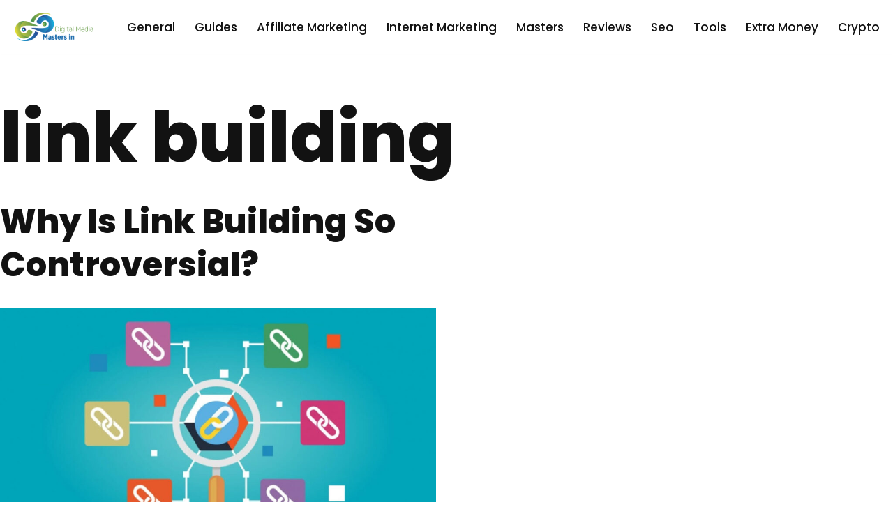

--- FILE ---
content_type: text/html; charset=utf-8
request_url: https://www.google.com/recaptcha/api2/aframe
body_size: 267
content:
<!DOCTYPE HTML><html><head><meta http-equiv="content-type" content="text/html; charset=UTF-8"></head><body><script nonce="kq1Gm-Wezr4ttu5JMgTKfw">/** Anti-fraud and anti-abuse applications only. See google.com/recaptcha */ try{var clients={'sodar':'https://pagead2.googlesyndication.com/pagead/sodar?'};window.addEventListener("message",function(a){try{if(a.source===window.parent){var b=JSON.parse(a.data);var c=clients[b['id']];if(c){var d=document.createElement('img');d.src=c+b['params']+'&rc='+(localStorage.getItem("rc::a")?sessionStorage.getItem("rc::b"):"");window.document.body.appendChild(d);sessionStorage.setItem("rc::e",parseInt(sessionStorage.getItem("rc::e")||0)+1);localStorage.setItem("rc::h",'1769773230775');}}}catch(b){}});window.parent.postMessage("_grecaptcha_ready", "*");}catch(b){}</script></body></html>